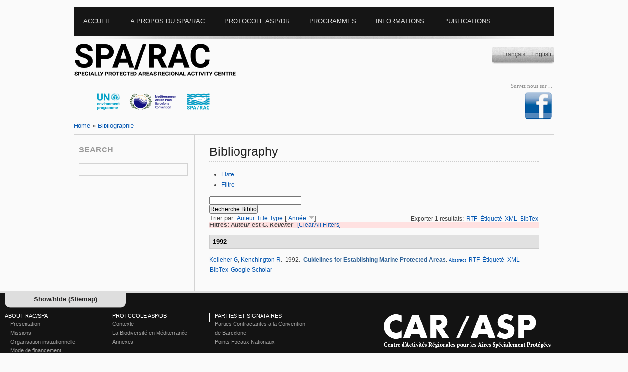

--- FILE ---
content_type: text/html; charset=utf-8
request_url: https://rac-spa.org/fr/biblio/author/379
body_size: 7934
content:
<?xml version="1.0" encoding="utf-8"?>
<!DOCTYPE html PUBLIC "-//W3C//DTD XHTML 1.0 Transitional//EN" "http://www.w3.org/TR/xhtml1/DTD/xhtml1-transitional.dtd">
<html xmlns="http://www.w3.org/1999/xhtml" xml:lang="fr" lang="fr" dir="ltr">
<head>
<meta http-equiv="Content-Type" content="text/html; charset=utf-8" />
<title>Bibliography | Le Centre d’Activités Régionales pour les Aires Spécialement Protégées</title>

<meta http-equiv="Content-Type" content="text/html; charset=utf-8" />
<link rel="shortcut icon" href="/sites/default/files/yaml_2col_13_favicon_0.ico" type="image/x-icon" />
<link type="text/css" rel="stylesheet" media="all" href="/modules/aggregator/aggregator.css?w" />
<link type="text/css" rel="stylesheet" media="all" href="/modules/book/book.css?w" />
<link type="text/css" rel="stylesheet" media="all" href="/modules/node/node.css?w" />
<link type="text/css" rel="stylesheet" media="all" href="/modules/poll/poll.css?w" />
<link type="text/css" rel="stylesheet" media="all" href="/modules/system/defaults.css?w" />
<link type="text/css" rel="stylesheet" media="all" href="/modules/system/system.css?w" />
<link type="text/css" rel="stylesheet" media="all" href="/modules/system/system-menus.css?w" />
<link type="text/css" rel="stylesheet" media="all" href="/modules/user/user.css?w" />
<link type="text/css" rel="stylesheet" media="all" href="/sites/all/modules/cck/theme/content-module.css?w" />
<link type="text/css" rel="stylesheet" media="all" href="/sites/all/modules/custompage/custompage.css?w" />
<link type="text/css" rel="stylesheet" media="all" href="/sites/all/modules/date/date.css?w" />
<link type="text/css" rel="stylesheet" media="all" href="/sites/all/modules/fckeditor/fckeditor.css?w" />
<link type="text/css" rel="stylesheet" media="all" href="/sites/all/modules/filefield/filefield.css?w" />
<link type="text/css" rel="stylesheet" media="all" href="/sites/all/modules/imagefield_assist/imagefield_assist.css?w" />
<link type="text/css" rel="stylesheet" media="all" href="/sites/all/modules/lightbox2/css/lightbox.css?w" />
<link type="text/css" rel="stylesheet" media="all" href="/sites/all/modules/simplenews/simplenews.css?w" />
<link type="text/css" rel="stylesheet" media="all" href="/sites/all/modules/tagadelic/tagadelic.css?w" />
<link type="text/css" rel="stylesheet" media="all" href="/sites/all/modules/upload_element/upload_element.css?w" />
<link type="text/css" rel="stylesheet" media="all" href="/sites/all/modules/views_gallery/views_gallery.css?w" />
<link type="text/css" rel="stylesheet" media="all" href="/sites/all/modules/views_slideshow/contrib/views_slideshow_singleframe/views_slideshow.css?w" />
<link type="text/css" rel="stylesheet" media="all" href="/sites/all/modules/views_slideshow/contrib/views_slideshow_thumbnailhover/views_slideshow.css?w" />
<link type="text/css" rel="stylesheet" media="all" href="/sites/all/modules/biblio/biblio.css?w" />
<link type="text/css" rel="stylesheet" media="all" href="/sites/all/modules/cck/modules/fieldgroup/fieldgroup.css?w" />
<link type="text/css" rel="stylesheet" media="all" href="/sites/all/modules/views_new/css/views.css?w" />
<link type="text/css" rel="stylesheet" media="all" href="/sites/all/modules/workflow/views_showcase/css/views_showcase.css?w" />
<link type="text/css" rel="stylesheet" media="all" href="/sites/all/themes/yaml/css/screen/focal_points.css?w" />
<link type="text/css" rel="stylesheet" media="all" href="/sites/all/themes/yaml/yaml/core/base.css?w" />
<link type="text/css" rel="stylesheet" media="all" href="/sites/all/themes/yaml/css/screen/basemod_2col_13.css?w" />
<link type="text/css" rel="stylesheet" media="all" href="/sites/all/themes/yaml/css/navigation/nav_vlist_carasp.css?w" />
<link type="text/css" rel="stylesheet" media="all" href="/sites/all/themes/yaml/css/screen/content.css?w" />
<link type="text/css" rel="stylesheet" media="all" href="/sites/all/themes/yaml/css/print/print_003.css?w" />
<style type="text/css">.page_margins { width: 980px; min-width: inherit; max-width: none }</style>
<!--[if lte IE 7]>
<style type="text/css" media="all">
@import "/sites/all/themes/yaml/yaml/core/iehacks.css";
@import "/sites/all/themes/yaml/css/patches/patch_nav_vlist_drupal.css";
@import "/sites/all/themes/yaml/css/patches/patch_2col_13.css";
@import "/sites/all/themes/yaml/css/patches/patch_drupal.css";
</style>
<![endif]-->
</style>
<![endif]-->
<!--[if lte IE 6]>
<style type="text/css" media="all">img, .pngtrans { behavior: url(/sites/all/themes/yaml/images/pngfix/iepngfix.htc); }</style>
<![endif]-->
<script type="text/javascript" src="/misc/jquery.js?w"></script>
<script type="text/javascript" src="/misc/drupal.js?w"></script>
<script type="text/javascript" src="/sites/default/files/languages/fr_580d5017f14a6068bc0682fc4e9a81b5.js?w"></script>
<script type="text/javascript" src="/sites/all/modules/imagefield_assist/imagefield_assist_lightbox.js?w"></script>
<script type="text/javascript" src="/sites/all/modules/imagefield_assist/imagefield_assist.js?w"></script>
<script type="text/javascript" src="/sites/all/modules/jquery_plugin/jquery.metadata.min.js?w"></script>
<script type="text/javascript" src="/sites/all/libraries/jquery.maphilight/jquery.maphilight.min.js?w"></script>
<script type="text/javascript" src="/sites/all/modules/lightbox2/js/auto_image_handling.js?w"></script>
<script type="text/javascript" src="/sites/all/modules/lightbox2/js/lightbox.js?w"></script>
<script type="text/javascript" src="/sites/all/modules/views_slideshow/js/jquery.cycle.all.min.js?w"></script>
<script type="text/javascript" src="/sites/all/modules/views_slideshow/contrib/views_slideshow_singleframe/views_slideshow.js?w"></script>
<script type="text/javascript" src="/sites/all/modules/views_slideshow/contrib/views_slideshow_thumbnailhover/views_slideshow.js?w"></script>
<script type="text/javascript" src="/sites/all/modules/google_analytics/googleanalytics.js?w"></script>
<script type="text/javascript" src="/sites/all/modules/workflow/views_showcase/js/jquery.cycle.min.js?w"></script>
<script type="text/javascript" src="/sites/all/modules/workflow/views_showcase/js/jquery.easing.1.3.js?w"></script>
<script type="text/javascript" src="/sites/all/modules/workflow/views_showcase/js/views_showcase.js?w"></script>
<script type="text/javascript">
<!--//--><![CDATA[//><!--
jQuery.extend(Drupal.settings, { "basePath": "/", "lightbox2": { "rtl": "0", "file_path": "/(\\w\\w/)sites/default/files", "default_image": "/sites/all/modules/lightbox2/images/brokenimage.jpg", "border_size": 10, "font_color": "000", "box_color": "fff", "top_position": "", "overlay_opacity": "0.8", "overlay_color": "000", "disable_close_click": 1, "resize_sequence": 0, "resize_speed": 400, "fade_in_speed": 400, "slide_down_speed": 600, "use_alt_layout": 0, "disable_resize": 0, "disable_zoom": 0, "force_show_nav": 0, "show_caption": 1, "loop_items": 0, "node_link_text": "View Image Details", "node_link_target": 0, "image_count": "Image !current of !total", "video_count": "Video !current of !total", "page_count": "Page !current of !total", "lite_press_x_close": "press \x3ca href=\"#\" onclick=\"hideLightbox(); return FALSE;\"\x3e\x3ckbd\x3ex\x3c/kbd\x3e\x3c/a\x3e to close", "download_link_text": "", "enable_login": false, "enable_contact": false, "keys_close": "c x 27", "keys_previous": "p 37", "keys_next": "n 39", "keys_zoom": "z", "keys_play_pause": "32", "display_image_size": "", "image_node_sizes": "(\\.thumbnail|\\.original|\\.preview)", "trigger_lightbox_classes": "img.inline,img.image-img_assist_custom,img.thumbnail, img.image-thumbnail,img.original, img.image-original,img.preview, img.image-preview", "trigger_lightbox_group_classes": "", "trigger_slideshow_classes": "", "trigger_lightframe_classes": "", "trigger_lightframe_group_classes": "", "custom_class_handler": "lightbox_ungrouped", "custom_trigger_classes": "", "disable_for_gallery_lists": 0, "disable_for_acidfree_gallery_lists": true, "enable_acidfree_videos": true, "slideshow_interval": 5000, "slideshow_automatic_start": 1, "slideshow_automatic_exit": 1, "show_play_pause": 1, "pause_on_next_click": 0, "pause_on_previous_click": 1, "loop_slides": 0, "iframe_width": 600, "iframe_height": 400, "iframe_border": 1, "enable_video": 0 }, "googleanalytics": { "trackOutbound": 1, "trackMailto": 1, "trackDownload": 1, "trackDownloadExtensions": "7z|aac|arc|arj|asf|asx|avi|bin|csv|doc(x|m)?|dot(x|m)?|exe|flv|gif|gz|gzip|hqx|jar|jpe?g|js|mp(2|3|4|e?g)|mov(ie)?|msi|msp|pdf|phps|png|ppt(x|m)?|pot(x|m)?|pps(x|m)?|ppam|sld(x|m)?|thmx|qtm?|ra(m|r)?|sea|sit|tar|tgz|torrent|txt|wav|wma|wmv|wpd|xls(x|m|b)?|xlt(x|m)|xlam|xml|z|zip" }, "views_showcase": { "easing": "jswing", "cycle": "fade", "sync": "true", "timeout": "4000", "listPause": "false", "pause": "true" } });
//--><!]]>
</script>
<script type="text/javascript">
<!--//--><![CDATA[//><!--
(function ($) {
Drupal.behaviors.jq_maphilight = function(context, settings) {
$.fn.maphilight.defaults = {
fill: true,
fillColor: 'ff0000',
fillOpacity: 0.2,
stroke: true,
strokeColor: 'D51910',
strokeOpacity: 1,
strokeWidth: 2,
fade: true,
alwaysOn: false,
neverOn: false,
groupBy: false};
$('img[usemap]').maphilight();
}})(jQuery);
//--><!]]>
</script>
<script type="text/javascript">
<!--//--><![CDATA[//><!--
window.google_analytics_uacct = "UA-9888409-4";
//--><!]]>
</script>
<script type="text/javascript">
<!--//--><![CDATA[//><!--
(function(i,s,o,g,r,a,m){i["GoogleAnalyticsObject"]=r;i[r]=i[r]||function(){(i[r].q=i[r].q||[]).push(arguments)},i[r].l=1*new Date();a=s.createElement(o),m=s.getElementsByTagName(o)[0];a.async=1;a.src=g;m.parentNode.insertBefore(a,m)})(window,document,"script","/sites/default/files/googleanalytics/analytics.js?w","ga");ga("create", "UA-9888409-4", { "cookieDomain": "auto" });ga("set", "anonymizeIp", true);ga("send", "pageview");
//--><!]]>
</script>
<script type="text/javascript" src="/sites/all/themes/yaml/js/jquery.hoverIntent.minified.js"></script>
<script type="text/javascript">
$(document).ready(function() {
	

	function megaHoverOver(){
		$(this).find(".sub").stop().fadeTo('fast', 1).show();
			
		//Calculate width of all ul's
		(function($) { 
			jQuery.fn.calcSubWidth = function() {
				rowWidth = 0;
				//Calculate row
				$(this).find("ul").each(function() {					
					rowWidth += $(this).width(); 
				});	
			};
		})(jQuery); 
		
		if ( $(this).find(".row").length > 0 ) { //If row exists...
			var biggestRow = 0;	
			//Calculate each row
			$(this).find(".row").each(function() {
				$(this).calcSubWidth();
				//Find biggest row
				if(rowWidth > biggestRow) {
					biggestRow = rowWidth;
				}
			});
			//Set width
			$(this).find(".sub").css({'width' :biggestRow});
			$(this).find(".row:last").css({'margin':'0'});
			
		} else { //If row does not exist...
			
			$(this).calcSubWidth();
			//Set Width
			$(this).find(".sub").css({'width' : rowWidth});
			
		}
	}
	
	function megaHoverOut(){ 
	  $(this).find(".sub").stop().fadeTo('fast', 0, function() {
		  $(this).hide(); 
	  });
	}


	var config = {    
		 sensitivity: 2, // number = sensitivity threshold (must be 1 or higher)    
		 interval: 100, // number = milliseconds for onMouseOver polling interval    
		 over: megaHoverOver, // function = onMouseOver callback (REQUIRED)    
		 timeout: 500, // number = milliseconds delay before onMouseOut    
		 out: megaHoverOut // function = onMouseOut callback (REQUIRED)    
	};

	$("ul#topnav li .sub").css({'opacity':'0'});
	$("ul#topnav li").hoverIntent(config);



});

</script>
<script type="text/javascript">
$(document).ready(function(){
						   
	$("#slickbox").hide(); 	
	$('a#slick-toggle').click(function() {
		$('#slickbox').toggle(1);
		return false;
	  });
	
});
</script>

<meta http-equiv="Content-Type" content="text/html; charset=utf-8" />
<script type="text/javascript">

  var _gaq = _gaq || [];
  _gaq.push(['_setAccount', 'UA-17470739-2']);
  _gaq.push(['_trackPageview']);

  (function() {
    var ga = document.createElement('script'); ga.type = 'text/javascript'; ga.async = true;
    ga.src = ('https:' == document.location.protocol ? 'https://ssl' : 'http://www') + '.google-analytics.com/ga.js';
    var s = document.getElementsByTagName('script')[0]; s.parentNode.insertBefore(ga, s);
  })();

</script>
</head>
<body id="fr"> 

   
<div class="page_margins">
  <!-- start: skip link navigation -->
  <a class="skip" title="skip link" href="#navigation">Skip to the navigation</a><span class="hideme">.</span> <a class="skip" title="skip link" href="#content">Skip to the content</a><span class="hideme">.</span>
  <!-- end: skip link navigation -->
  <div class="page">
    <div id="header">
      <div id="megamenu">
        <!-- Mongi --->
        <div class="container">
          <ul id="topnav">
            <li class="level1"><div class="home"><ul class="primary-links"><li class="menu-3707 first"><a href="/fr" title="">Accueil</a></li>
<li class="menu-3702"><a href="/fr/apropos" title="">A propos du SPA/RAC</a></li>
<li class="menu-3703"><a href="/fr/protocole" title="">Protocole ASP/DB</a></li>
<li class="menu-3704"><a href="/fr/programmes" title="">Programmes</a></li>
<li class="menu-3705"><a href="/fr/node/146" title="">Informations</a></li>
<li class="menu-3706 last"><a href="/fr/publications" title="">Publications</a></li>
</ul></div></li>
            <li class="level1" id="down"><div class="about"><ul class="primary-links"><li class="menu-3707 first"><a href="/fr" title="">Accueil</a></li>
<li class="menu-3702"><a href="/fr/apropos" title="">A propos du SPA/RAC</a></li>
<li class="menu-3703"><a href="/fr/protocole" title="">Protocole ASP/DB</a></li>
<li class="menu-3704"><a href="/fr/programmes" title="">Programmes</a></li>
<li class="menu-3705"><a href="/fr/node/146" title="">Informations</a></li>
<li class="menu-3706 last"><a href="/fr/publications" title="">Publications</a></li>
</ul></div>
              <div class="sub" id="about"> <div id="block-menu-menu-aboutracspa" class="clearfix block block-menu">
    <div class="content"><ul class="menu"><li class="leaf first"><a href="/fr/presentation_fr" title="">Présentation</a></li>
<li class="leaf"><a href="/fr/mission" title="">Missions</a></li>
<li class="leaf"><a href="/fr/organisation" title="">Organisation institutionnelle</a></li>
<li class="leaf"><a href="/fr/financement" title="">Mode de financement</a></li>
<li class="leaf"><a href="/fr/staff" title="">Équipe du SPA/RAC</a></li>
<li class="leaf"><a href="/fr/opprtunites" title="">Travailler avec nous</a></li>
<li class="leaf"><a href="/fr/plan" title="">Plan d&#039;accès</a></li>
<li class="leaf last"><a href="/fr/contact" title="">Contact</a></li>
</ul></div>
</div>
 </div>
            </li>
            <li class="level1" id="down"><div class="protocol"><ul class="primary-links"><li class="menu-3707 first"><a href="/fr" title="">Accueil</a></li>
<li class="menu-3702"><a href="/fr/apropos" title="">A propos du SPA/RAC</a></li>
<li class="menu-3703"><a href="/fr/protocole" title="">Protocole ASP/DB</a></li>
<li class="menu-3704"><a href="/fr/programmes" title="">Programmes</a></li>
<li class="menu-3705"><a href="/fr/node/146" title="">Informations</a></li>
<li class="menu-3706 last"><a href="/fr/publications" title="">Publications</a></li>
</ul></div>
              <div class="sub" id="protocole">
                <div id="megablock" > <div id="block-menu-menu-spabdprotocol" class="clearfix block block-menu">
  <h3>Protocole ASP/DB</h3>  <div class="content"><ul class="menu"><li class="leaf first"><a href="/fr/contexte" title="">Contexte</a></li>
<li class="leaf"><a href="/fr/biodiversite" title="">La Biodiversité en Méditerranée</a></li>
<li class="leaf last"><a href="/fr/annexes">Annexes</a></li>
</ul></div>
</div>
 </div>
                <div id="megablock"> <div id="block-menu-menu-partiesandsignatories" class="clearfix block block-menu">
  <h3>Parties et signataires</h3>  <div class="content"><ul class="menu"><li class="leaf first"><a href="/fr/parties" title="">Parties Contractantes à la Convention de Barcelone</a></li>
<li class="leaf last"><a href="/fr/points_focaux" title="">Points Focaux Nationaux</a></li>
</ul></div>
</div>
 </div>
              </div>
            </li>
            <li class="level1" id="down"><div class="program"><ul class="primary-links"><li class="menu-3707 first"><a href="/fr" title="">Accueil</a></li>
<li class="menu-3702"><a href="/fr/apropos" title="">A propos du SPA/RAC</a></li>
<li class="menu-3703"><a href="/fr/protocole" title="">Protocole ASP/DB</a></li>
<li class="menu-3704"><a href="/fr/programmes" title="">Programmes</a></li>
<li class="menu-3705"><a href="/fr/node/146" title="">Informations</a></li>
<li class="menu-3706 last"><a href="/fr/publications" title="">Publications</a></li>
</ul></div>
              <div class="sub" id="programs">
                <div id="megablock"> <div id="block-menu-menu-thematicprog" class="clearfix block block-menu">
  <h3>Programmes stratégiques</h3>  <div class="content"><ul class="menu"><li class="leaf first last"><a href="/fr/pasbio" title="">PASBIO</a></li>
</ul></div>
</div>
<div id="block-menu-menu-spa" class="clearfix block block-menu">
  <h3>Développement des ASP</h3>  <div class="content"><ul class="menu"><li class="leaf first"><a href="/fr/amcp" title="">Programme de travail sur les aires marines et côtières protégées</a></li>
<li class="leaf"><a href="/fr/developpement_asp" title="">Développement des ASP</a></li>
<li class="leaf last"><a href="/fr/aspim" title="">ASPIM</a></li>
</ul></div>
</div>
</div>
                <div id="megablock"> <div id="block-menu-menu-speciesconserv" class="clearfix block block-menu">
  <h3>Espèces et Habitats menacés</h3>  <div class="content"><ul class="menu"><li class="leaf first"><a href="/fr/phoque_moine" title="">Phoque moine de Méditerranée</a></li>
<li class="leaf"><a href="/fr/tortues_marines">Tortues marines</a></li>
<li class="leaf"><a href="/fr/cetaces" title="">Les cétacés en Méditerranée</a></li>
<li class="leaf"><a href="/fr/vegetation">Végétation marine</a></li>
<li class="leaf"><a href="/fr/node/181" title="">La conservation des Oiseaux de l&#039;Annexe II du protocole ASP/DB</a></li>
<li class="leaf"><a href="/fr/node/190" title="">Poissons cartilagineux</a></li>
<li class="leaf"><a href="/fr/aliens" title="">Espèces non-indigènes</a></li>
<li class="leaf"><a href="/fr/coralligene">Coralligène et autres bio-concrétions de Méditerranée</a></li>
<li class="leaf last"><a href="/fr/habitats_obscures">Habitats Obscurs</a></li>
</ul></div>
</div>
 </div>
                <div id="megablock"> <div id="block-menu-menu-cci" class="clearfix block block-menu">
  <h3>Programmes transversaux</h3>  <div class="content"><ul class="menu"><li class="leaf first"><a href="/fr/changement_climatique" title="">Biodiversité &amp; Changement Climatique</a></li>
<li class="leaf"><a href="/fr/taxonomie">L’Initiative méditerranéenne pour la taxonomie</a></li>
<li class="leaf"><a href="/fr/pacs" title="">Programmes d’aménagements côtiers</a></li>
<li class="leaf"><a href="/fr/renforcement_capacites" title="">Renforcement des Capacités</a></li>
<li class="leaf last"><a href="/fr/ecap" title="Approche ecosystèmique">Approche ecosystèmique</a></li>
</ul></div>
</div>
 </div>
                <div id="megablock"> <div id="block-menu-menu-projects" class="clearfix block block-menu">
  <h3>Projets</h3>  <div class="content"><ul class="menu"><li class="expanded first"><a href="/fr/projets_en_cours" title="">En cours</a><ul class="menu"><li class="leaf first"><a href="/fr/node/2466" title="">FishEBM Med</a></li>
<li class="leaf"><a href="/fr/node/2454" title="">Project SEMPA</a></li>
<li class="leaf"><a href="/fr/node/2176" title="">Med Monk Seal</a></li>
<li class="leaf"><a href="/fr/node/1920" title="">projet IMAP-MPA</a></li>
<li class="leaf"><a href="/fr/node/1799" title="">QUIETMED2</a></li>
<li class="leaf last"><a href="/fr/node/2121" title="">EcAp-MEDIII</a></li>
</ul></li>
<li class="expanded last"><a href="/fr/Projets_acheves" title="">Achevés</a><ul class="menu"><li class="leaf first"><a href="/fr/node/600" title="">MedMPA</a></li>
<li class="leaf"><a href="/fr/medmpanet" title="">MedMPAnet</a></li>
<li class="leaf"><a href="/fr/medmpanetwork" title="">MedMPA Network</a></li>
<li class="leaf"><a href="/fr/medposidonia" title="">MedPosidonia</a></li>
<li class="leaf"><a href="/fr/ecapmed_i" title="">EcAp-Med I</a></li>
<li class="leaf"><a href="/fr/ecapmed_ii" title="">EcAp-MED II</a></li>
<li class="leaf"><a href="/fr/medkeyhabitats" title="">MedKeyHabitats</a></li>
<li class="leaf"><a href="/fr/medkeyhabitats2" title="">MedKeyHabitats II</a></li>
<li class="leaf"><a href="/fr/pr_tortues_marines" title="">Tortues Marines</a></li>
<li class="leaf"><a href="/fr/node/1695" title="">Projet Odyssea</a></li>
<li class="leaf"><a href="/fr/node/1942" title="">Projet GEF Adriatic</a></li>
<li class="leaf"><a href="/fr/node/2024" title="">Projet MPA/NTZ</a></li>
<li class="leaf"><a href="/fr/pr_kuriat" title="">Kuriat</a></li>
<li class="leaf"><a href="/fr/pr_bycatch" title="">Bycatch</a></li>
<li class="leaf"><a href="/fr/node/1037" title="">ASPIM en mer ouverte</a></li>
<li class="leaf"><a href="/fr/node/1721" title="">Projet ASPIM</a></li>
<li class="leaf last"><a href="/fr/node/2334" title="">Deep Sea Lebanon Project</a></li>
</ul></li>
</ul></div>
</div>
 </div>                                
                <div id="megablock"> <div id="block-menu-menu-toolsdb" class="clearfix block block-menu">
  <h3>Outils et Bases de données</h3>  <div class="content"><ul class="menu"><li class="leaf first last"><a href="/fr/biblio" title="Bibliographie">Bibliographie</a></li>
</ul></div>
</div>
 </div>
              </div>
            </li>
            <li class="level1" id="down"><div class="infoon"><ul class="primary-links"><li class="menu-3707 first"><a href="/fr" title="">Accueil</a></li>
<li class="menu-3702"><a href="/fr/apropos" title="">A propos du SPA/RAC</a></li>
<li class="menu-3703"><a href="/fr/protocole" title="">Protocole ASP/DB</a></li>
<li class="menu-3704"><a href="/fr/programmes" title="">Programmes</a></li>
<li class="menu-3705"><a href="/fr/node/146" title="">Informations</a></li>
<li class="menu-3706 last"><a href="/fr/publications" title="">Publications</a></li>
</ul></div>
              <div class="sub" id="infoon"> <div id="block-menu-menu-informationon" class="clearfix block block-menu">
    <div class="content"><ul class="menu"><li class="leaf first"><a href="/fr/node/1401" title="">Décisions de la CdP</a></li>
<li class="expanded last"><a href="/fr/reunions" title="">Réunions</a><ul class="menu"><li class="leaf first"><a href="/fr/node/2125" title="">15ième Réunion des Points Focaux thématiques ASP/DB</a></li>
<li class="leaf"><a href="/fr/node/1780" title="">14ième Réunion des Points Focaux thématiques ASP/DB</a></li>
<li class="leaf"><a href="/fr/node/1524" title="">13ème Réunion des Points Focaux pour les ASP</a></li>
<li class="leaf"><a href="/fr/node/1268" title="">12ème Réunion des Points Focaux pour les ASP</a></li>
<li class="leaf"><a href="/fr/node/1076" title="">11ème Réunion des Points Focaux pour les ASP</a></li>
<li class="leaf"><a href="/fr/node/994" title="">10ème réunion des  PF pour les ASP</a></li>
<li class="leaf"><a href="/fr/nfp9" title="">9ième réunion des PF pour les ASP</a></li>
<li class="leaf last"><a href="/fr/node/665" title="">8ème Réunion des PF pour les ASP</a></li>
</ul></li>
</ul></div>
</div>
 </div>
            </li>
			<li class="level1" id="down"><div class="documents"><ul class="primary-links"><li class="menu-3707 first"><a href="/fr" title="">Accueil</a></li>
<li class="menu-3702"><a href="/fr/apropos" title="">A propos du SPA/RAC</a></li>
<li class="menu-3703"><a href="/fr/protocole" title="">Protocole ASP/DB</a></li>
<li class="menu-3704"><a href="/fr/programmes" title="">Programmes</a></li>
<li class="menu-3705"><a href="/fr/node/146" title="">Informations</a></li>
<li class="menu-3706 last"><a href="/fr/publications" title="">Publications</a></li>
</ul></div>
            </li>             
            
            
          </ul>
        </div>
        <!-- Mongi --->
      </div>
    </div>
    <div id="teaser">
      <div class="subcolumns">
        <div class="c50l">
          <div id="sitename">
                        <a href="/" title="Home">&nbsp;&nbsp;&nbsp;&nbsp;&nbsp;&nbsp;</a>
                      </div>
          <div id="banners"><div id="block-views-rotor-block_1" class="clearfix block block-views">
    <div class="content"><div class="view view-rotor view-id-rotor view-display-id-block_1 view-dom-id-2">
    
  
  
      <div class="view-content">
        <div class="views-row views-row-1 views-row-odd views-row-first">
    <div class="rotor-content-detail"><a href="http://www.unep.org/french/"><img src="/sites/default/files/rotor/pnue-fr1.png" alt="PNUE" title="PNUE" width="100" height="75" /></a></div>  </div>
  <div class="views-row views-row-2 views-row-even">
    <div class="rotor-content-detail"><a href="http://www.unepmap.org/"><img src="/sites/default/files/rotor/pam-fr1.png" alt="PAM" title="PAM" width="99" height="75" /></a></div>  </div>
  <div class="views-row views-row-3 views-row-odd views-row-last">
    <div class="rotor-content-detail"><a href="http://www.rac-spa.org/"><img src="/sites/default/files/rotor/carasp-fr1.png" alt="CAR/ASP" title="CAR/ASP" width="96" height="75" /></a></div>  </div>
    </div>
  
  
  
  
  
  
</div> </div>
</div>
</div>
        </div>
        <div class="c25l"></div>
        <div class="c25r">
          <div id="language_switcher"><div id="block-locale-0" class="clearfix block block-locale">
    <div class="content"><ul><li class="en first"><a href="/biblio/author/379" class="language-link">English</a></li>
<li class="fr last active"><a href="/fr/biblio/author/379" class="language-link active">Français</a></li>
</ul></div>
</div>
</div>
          <div id="social_links"><div id="block-on_the_web-web" class="clearfix block block-on_the_web">
  <h3>Suivez nous sur ...</h3>  <div class="content"><span class="on-the-web otw-facebook otw-0"><a href="https://www.facebook.com/pages/RAC-SPA/648650728516690?ref=hl" title="Suivez Le Centre d’Activités Régionales pour les Aires Spécialement Protégées sur Facebook " target="_blank"><img src="/sites/all/modules/on_the_web/images/sm/facebook.png" alt="Suivez Le Centre d’Activités Régionales pour les Aires Spécialement Protégées sur Facebook " title="Suivez Le Centre d’Activités Régionales pour les Aires Spécialement Protégées sur Facebook " width="60" height="60" /></a></span></div>
</div>
</div>
        </div>
      </div>
    </div>
    <div class="pathway"> <div class="breadcrumb"><a href="/fr">Home</a> » <a href="/fr/biblio/author/379" class="active">Bibliographie</a></div> </div>
    <div id="main">
      <div id="col1">
        <div id="col1_content" class="clearfix">
          <!-- add your content here -->
          <div id="search_mod"><div id="block-search-0" class="clearfix block block-search">
  <h3>Search</h3>  <div class="content"><form action="/fr/biblio/author/379"  accept-charset="UTF-8" method="post" id="search-block-form">
<div><div id="search" class="container-inline">
  <div class="inputsearch"><div class="form-item" id="edit-search-block-form-1-wrapper">
  <input type="text" maxlength="128" name="search_block_form" id="edit-search-block-form-1" size="15" value="" title="Entrez les termes que vous voulez rechercher." class="form-text" />
</div>
</div><input type="hidden" name="form_build_id" id="form-Ksa6Wllemcllu1I4IqX8W4TOF0xHVy5atYjlbxLmMfk" value="form-Ksa6Wllemcllu1I4IqX8W4TOF0xHVy5atYjlbxLmMfk"  />
<input type="hidden" name="form_id" id="edit-search-block-form" value="search_block_form"  />
</div>


</div></form>
</div>
</div>
</div>
		  <div id="random_img"></div>
                 </div>
      </div>
      <div id="col3">
        <div id="col3_content" class="clearfix">
          <div id="col3_inside" class="floatbox">
                        <h2 class="title">Bibliography</h2>
                                    <div class="tabs"><ul class="tabs primary">
<li class="active" ><a href="/fr/biblio">Liste</a></li>
<li ><a href="/fr/biblio/filter">Filtre</a></li>
</ul>
</div>
                                     <div id="biblio-header" class="clear-block"><form action="/fr/biblio/author/379"  accept-charset="UTF-8" method="post" id="biblio-search-form">
<div><div class="container-inline biblio-search clear-block"><div class="form-item" id="edit-keys-wrapper">
 <input type="text" maxlength="255" name="keys" id="edit-keys" size="25" value="" class="form-text" />
</div>
<input type="submit" name="op" id="edit-submit" value="Recherche Biblio"  class="form-submit" />
</div><input type="hidden" name="form_build_id" id="form-hHLArfqJcK9t2h10NBWP0LYH4ntWWtpEwm_mh6J555o" value="form-hHLArfqJcK9t2h10NBWP0LYH4ntWWtpEwm_mh6J555o"  />
<input type="hidden" name="form_id" id="edit-biblio-search-form" value="biblio_search_form"  />

</div></form>
<div class="biblio-export">Exporter 1 resultats:<ul class="biblio-export-buttons"><li> <a href="/fr/biblio/export/rtf/" title="Cliquer pour télécharger le fichier au format RTF">RTF</a></li><li> <a href="/fr/biblio/export/tagged/" title="Cliquer pour télécharger le fichier EndNote">Étiqueté</a></li><li> <a href="/fr/biblio/export/xml/" title="Click to download the XML formatted file">XML</a></li><li> <a href="/fr/biblio/export/bibtex/" title="Cliquer ici pour télécharger le fichier BibTEX">BibTex</a></li></ul></div>Trier par:  <a href="/fr/biblio/author/379?sort=author&amp;order=asc" title="Cliquez une seconde fois pour inverser l&#039;ordre de tri" class="active">Auteur</a>  <a href="/fr/biblio/author/379?sort=title&amp;order=asc" title="Cliquez une seconde fois pour inverser l&#039;ordre de tri" class="active">Title</a>  <a href="/fr/biblio/author/379?sort=type&amp;order=asc" title="Cliquez une seconde fois pour inverser l&#039;ordre de tri" class="active">Type</a>  [ <a href="/fr/biblio/author/379?sort=year&amp;order=asc" title="Cliquez une seconde fois pour inverser l&#039;ordre de tri" class="active active">Année</a> <img src ="/sites/all/modules/biblio/arrow-asc.png" alt =" (Desc)" />] </div><div class="biblio-current-filters"><b>Filtres: </b><strong><em>Auteur</em></strong> est <strong><em>G. Kelleher</em></strong>&nbsp;&nbsp;<a href="/fr/biblio/filter/clear">[Clear All Filters]</a></div>
<div class="biblio-separator-bar">1992</div>

<div class ="biblio-category-section">
<div class="biblio-entry">
<div class="biblio-style-cse">
<span class="biblio-authors"><a href="/fr/biblio/author/379" class="active">Kelleher G</a>, <a href="/fr/biblio/author/380">Kenchington R</a></span>.&nbsp; 
1992.&nbsp;&nbsp;<span class="biblio-title"><a href="/fr/node/375">Guidelines for Establishing Marine Protected Areas</a>. </span><span class="Z3988" title="ctx_ver=Z39.88-2004&amp;rft_val_fmt=info%3Aofi%2Ffmt%3Akev%3Amtx%3Adc&amp;rft.title=Guidelines+for+Establishing+Marine+Protected+Areas&amp;rft.date=1992&amp;rft.aulast=Kelleher&amp;rft.auinit=G&amp;rft.place=Gland%2C+Switzerland"></span><span class="biblio-abstract-link"><a href="/fr/node/375"> Abstract</a>
</span><ul class="biblio-export-buttons"><li> <a href="/fr/biblio/export/rtf/375" title="Cliquer pour télécharger le fichier au format RTF">RTF</a></li><li> <a href="/fr/biblio/export/tagged/375" title="Cliquer pour télécharger le fichier EndNote">Étiqueté</a></li><li> <a href="/fr/biblio/export/xml/375" title="Click to download the XML formatted file">XML</a></li><li> <a href="/fr/biblio/export/bibtex/375" title="Cliquer ici pour télécharger le fichier BibTEX">BibTex</a></li><li> <a href="http://scholar.google.com/scholar?btnG=Search%2BScholar&amp;as_q=%22Guidelines%2Bfor%2BEstablishing%2BMarine%2BProtected%2BAreas%22&amp;as_sauthors=Kelleher&amp;as_occt=any&amp;as_epq=&amp;as_oq=&amp;as_eq=&amp;as_publication=&amp;as_ylo=&amp;as_yhi=&amp;as_sdtAAP=1&amp;as_sdtp=1" title="Cliquer pour chercher cette entrée sur Google Scholar">Google Scholar</a></li></ul>
</div></div></div><!-- end category-section -->             <div id="news"></div>
          </div>
        </div>
      </div>
      <!-- IE Column Clearing -->
      <div id="ie_clearing"> &#160; </div>
    </div>
  </div>
</div>
</div>
<!-- begin: #footer -->
<div id="footer">
  <div id="text-tog"><a id="slick-toggle" href="#">Show/hide (Sitemap)</a></div>
  <div id="slickbox">
    <div id="blockfooter">
      <div class="subcolumns">
        <div class="c50l">
          <div class="subcolumns" id="sitemap1">
            <div class="c33l">
              <h3>About RAC/SPA</h3>
              <div id="block-menu-menu-aboutracspa" class="clearfix block block-menu">
    <div class="content"><ul class="menu"><li class="leaf first"><a href="/fr/presentation_fr" title="">Présentation</a></li>
<li class="leaf"><a href="/fr/mission" title="">Missions</a></li>
<li class="leaf"><a href="/fr/organisation" title="">Organisation institutionnelle</a></li>
<li class="leaf"><a href="/fr/financement" title="">Mode de financement</a></li>
<li class="leaf"><a href="/fr/staff" title="">Équipe du SPA/RAC</a></li>
<li class="leaf"><a href="/fr/opprtunites" title="">Travailler avec nous</a></li>
<li class="leaf"><a href="/fr/plan" title="">Plan d&#039;accès</a></li>
<li class="leaf last"><a href="/fr/contact" title="">Contact</a></li>
</ul></div>
</div>
</div>
            <div class="c33l"><div id="block-menu-menu-spabdprotocol" class="clearfix block block-menu">
  <h3>Protocole ASP/DB</h3>  <div class="content"><ul class="menu"><li class="leaf first"><a href="/fr/contexte" title="">Contexte</a></li>
<li class="leaf"><a href="/fr/biodiversite" title="">La Biodiversité en Méditerranée</a></li>
<li class="leaf last"><a href="/fr/annexes">Annexes</a></li>
</ul></div>
</div>
</div>
            <div class="c33l"><div id="block-menu-menu-partiesandsignatories" class="clearfix block block-menu">
  <h3>Parties et signataires</h3>  <div class="content"><ul class="menu"><li class="leaf first"><a href="/fr/parties" title="">Parties Contractantes à la Convention de Barcelone</a></li>
<li class="leaf last"><a href="/fr/points_focaux" title="">Points Focaux Nationaux</a></li>
</ul></div>
</div>
</div>
          </div>
        </div>
        <div class="c50r">
          <div id="bottommenu"></div>
          <div id="sitename">
                        <a href="/" title="Home">&nbsp;&nbsp;&nbsp;&nbsp;&nbsp;&nbsp;</a>
                      </div>
          <div id="search_mod"><div id="block-search-0" class="clearfix block block-search">
  <h3>Search</h3>  <div class="content"><form action="/fr/biblio/author/379"  accept-charset="UTF-8" method="post" id="search-block-form">
<div><div id="search" class="container-inline">
  <div class="inputsearch"><div class="form-item" id="edit-search-block-form-1-wrapper">
  <input type="text" maxlength="128" name="search_block_form" id="edit-search-block-form-1" size="15" value="" title="Entrez les termes que vous voulez rechercher." class="form-text" />
</div>
</div><input type="hidden" name="form_build_id" id="form-Ksa6Wllemcllu1I4IqX8W4TOF0xHVy5atYjlbxLmMfk" value="form-Ksa6Wllemcllu1I4IqX8W4TOF0xHVy5atYjlbxLmMfk"  />
<input type="hidden" name="form_id" id="edit-search-block-form" value="search_block_form"  />
</div>


</div></form>
</div>
</div>
</div>
          <!-- div id="visitormap"></div -->
        </div>
      </div>
      <div class="subcolumns" id="sitemap2">
        <div class="c20l">
          <div class="subcl"><div id="block-menu-menu-thematicprog" class="clearfix block block-menu">
  <h3>Programmes stratégiques</h3>  <div class="content"><ul class="menu"><li class="leaf first last"><a href="/fr/pasbio" title="">PASBIO</a></li>
</ul></div>
</div>
<div id="block-menu-menu-spa" class="clearfix block block-menu">
  <h3>Développement des ASP</h3>  <div class="content"><ul class="menu"><li class="leaf first"><a href="/fr/amcp" title="">Programme de travail sur les aires marines et côtières protégées</a></li>
<li class="leaf"><a href="/fr/developpement_asp" title="">Développement des ASP</a></li>
<li class="leaf last"><a href="/fr/aspim" title="">ASPIM</a></li>
</ul></div>
</div>
</div>
        </div>
        <div class="c25l">
          <div class="subcl"><div id="block-menu-menu-speciesconserv" class="clearfix block block-menu">
  <h3>Espèces et Habitats menacés</h3>  <div class="content"><ul class="menu"><li class="leaf first"><a href="/fr/phoque_moine" title="">Phoque moine de Méditerranée</a></li>
<li class="leaf"><a href="/fr/tortues_marines">Tortues marines</a></li>
<li class="leaf"><a href="/fr/cetaces" title="">Les cétacés en Méditerranée</a></li>
<li class="leaf"><a href="/fr/vegetation">Végétation marine</a></li>
<li class="leaf"><a href="/fr/node/181" title="">La conservation des Oiseaux de l&#039;Annexe II du protocole ASP/DB</a></li>
<li class="leaf"><a href="/fr/node/190" title="">Poissons cartilagineux</a></li>
<li class="leaf"><a href="/fr/aliens" title="">Espèces non-indigènes</a></li>
<li class="leaf"><a href="/fr/coralligene">Coralligène et autres bio-concrétions de Méditerranée</a></li>
<li class="leaf last"><a href="/fr/habitats_obscures">Habitats Obscurs</a></li>
</ul></div>
</div>
</div>
        </div>
        <div class="c25l">
          <div class="subcr"><div id="block-menu-menu-cci" class="clearfix block block-menu">
  <h3>Programmes transversaux</h3>  <div class="content"><ul class="menu"><li class="leaf first"><a href="/fr/changement_climatique" title="">Biodiversité &amp; Changement Climatique</a></li>
<li class="leaf"><a href="/fr/taxonomie">L’Initiative méditerranéenne pour la taxonomie</a></li>
<li class="leaf"><a href="/fr/pacs" title="">Programmes d’aménagements côtiers</a></li>
<li class="leaf"><a href="/fr/renforcement_capacites" title="">Renforcement des Capacités</a></li>
<li class="leaf last"><a href="/fr/ecap" title="Approche ecosystèmique">Approche ecosystèmique</a></li>
</ul></div>
</div>
<div><div id="block-menu-menu-toolsdb" class="clearfix block block-menu">
  <h3>Outils et Bases de données</h3>  <div class="content"><ul class="menu"><li class="leaf first last"><a href="/fr/biblio" title="Bibliographie">Bibliographie</a></li>
</ul></div>
</div>
</div></div>
        </div>
        <div class="c20l">
          <div class="subcr">
           <div><div id="block-menu-menu-projects" class="clearfix block block-menu">
  <h3>Projets</h3>  <div class="content"><ul class="menu"><li class="expanded first"><a href="/fr/projets_en_cours" title="">En cours</a><ul class="menu"><li class="leaf first"><a href="/fr/node/2466" title="">FishEBM Med</a></li>
<li class="leaf"><a href="/fr/node/2454" title="">Project SEMPA</a></li>
<li class="leaf"><a href="/fr/node/2176" title="">Med Monk Seal</a></li>
<li class="leaf"><a href="/fr/node/1920" title="">projet IMAP-MPA</a></li>
<li class="leaf"><a href="/fr/node/1799" title="">QUIETMED2</a></li>
<li class="leaf last"><a href="/fr/node/2121" title="">EcAp-MEDIII</a></li>
</ul></li>
<li class="expanded last"><a href="/fr/Projets_acheves" title="">Achevés</a><ul class="menu"><li class="leaf first"><a href="/fr/node/600" title="">MedMPA</a></li>
<li class="leaf"><a href="/fr/medmpanet" title="">MedMPAnet</a></li>
<li class="leaf"><a href="/fr/medmpanetwork" title="">MedMPA Network</a></li>
<li class="leaf"><a href="/fr/medposidonia" title="">MedPosidonia</a></li>
<li class="leaf"><a href="/fr/ecapmed_i" title="">EcAp-Med I</a></li>
<li class="leaf"><a href="/fr/ecapmed_ii" title="">EcAp-MED II</a></li>
<li class="leaf"><a href="/fr/medkeyhabitats" title="">MedKeyHabitats</a></li>
<li class="leaf"><a href="/fr/medkeyhabitats2" title="">MedKeyHabitats II</a></li>
<li class="leaf"><a href="/fr/pr_tortues_marines" title="">Tortues Marines</a></li>
<li class="leaf"><a href="/fr/node/1695" title="">Projet Odyssea</a></li>
<li class="leaf"><a href="/fr/node/1942" title="">Projet GEF Adriatic</a></li>
<li class="leaf"><a href="/fr/node/2024" title="">Projet MPA/NTZ</a></li>
<li class="leaf"><a href="/fr/pr_kuriat" title="">Kuriat</a></li>
<li class="leaf"><a href="/fr/pr_bycatch" title="">Bycatch</a></li>
<li class="leaf"><a href="/fr/node/1037" title="">ASPIM en mer ouverte</a></li>
<li class="leaf"><a href="/fr/node/1721" title="">Projet ASPIM</a></li>
<li class="leaf last"><a href="/fr/node/2334" title="">Deep Sea Lebanon Project</a></li>
</ul></li>
</ul></div>
</div>
</div>
            <h3 class="infoonh3">Information On</h3>
            <div id="block-menu-menu-informationon" class="clearfix block block-menu">
    <div class="content"><ul class="menu"><li class="leaf first"><a href="/fr/node/1401" title="">Décisions de la CdP</a></li>
<li class="expanded last"><a href="/fr/reunions" title="">Réunions</a><ul class="menu"><li class="leaf first"><a href="/fr/node/2125" title="">15ième Réunion des Points Focaux thématiques ASP/DB</a></li>
<li class="leaf"><a href="/fr/node/1780" title="">14ième Réunion des Points Focaux thématiques ASP/DB</a></li>
<li class="leaf"><a href="/fr/node/1524" title="">13ème Réunion des Points Focaux pour les ASP</a></li>
<li class="leaf"><a href="/fr/node/1268" title="">12ème Réunion des Points Focaux pour les ASP</a></li>
<li class="leaf"><a href="/fr/node/1076" title="">11ème Réunion des Points Focaux pour les ASP</a></li>
<li class="leaf"><a href="/fr/node/994" title="">10ème réunion des  PF pour les ASP</a></li>
<li class="leaf"><a href="/fr/nfp9" title="">9ième réunion des PF pour les ASP</a></li>
<li class="leaf last"><a href="/fr/node/665" title="">8ème Réunion des PF pour les ASP</a></li>
</ul></li>
</ul></div>
</div>
            </div>
        </div>
      </div>
    </div>
  </div>
</div>
<script type="text/javascript" src="/sites/all/modules/swftools/onepixelout/onepixelout.js?w"></script>

</body>
</html>
